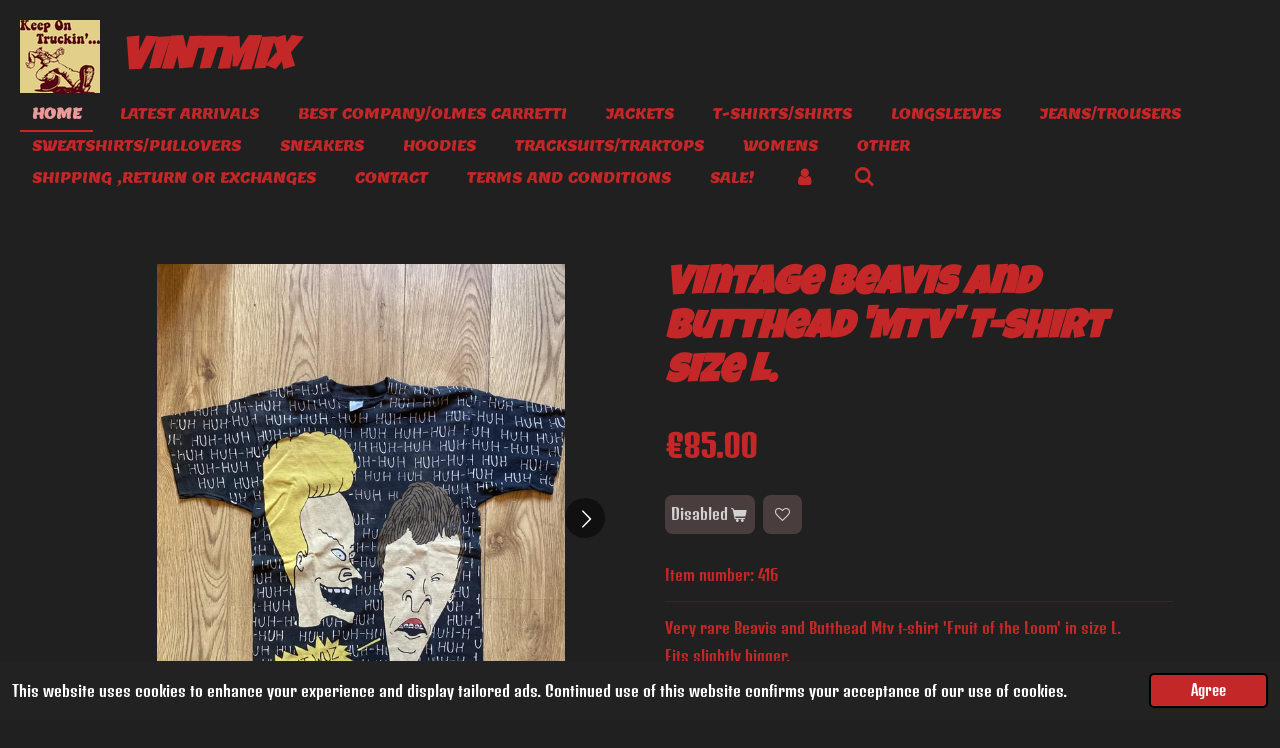

--- FILE ---
content_type: text/html; charset=UTF-8
request_url: https://www.vintmix.com/product/7690449/vintage-beavis-and-butthead-mtv-t-shirt-size-l
body_size: 12898
content:
<!DOCTYPE html>
<html lang="en-GB">
    <head>
        <meta http-equiv="Content-Type" content="text/html; charset=utf-8">
        <meta name="viewport" content="width=device-width, initial-scale=1.0, maximum-scale=5.0">
        <meta http-equiv="X-UA-Compatible" content="IE=edge">
        <link rel="canonical" href="https://www.vintmix.com/product/7690449/vintage-beavis-and-butthead-mtv-t-shirt-size-l">
        <link rel="sitemap" type="application/xml" href="https://www.vintmix.com/sitemap.xml">
        <meta property="og:title" content="Vintage Beavis and Butthead &#039;MTV&#039; T-shirt size L. | VintMix">
        <meta property="og:url" content="https://www.vintmix.com/product/7690449/vintage-beavis-and-butthead-mtv-t-shirt-size-l">
        <base href="https://www.vintmix.com/">
        <meta name="description" property="og:description" content="Very rare Beavis and Butthead Mtv t-shirt &#039;Fruit of the Loom&#039; in size L.
Fits slightly bigger.
Pit to pit width is&amp;nbsp;53cm.
Length from neck till bottom is 77cm.
Good vintage condition.
Has got fading and there&#039;s a little 0,5 cm hole on the back.
See pictures.
Ultra rare shirt by Fruit of the Loom 1993.
Made in USA.
&amp;nbsp;">
                <script nonce="70a6fb607d07f5d7425843e4aa9d27c5">
            
            window.JOUWWEB = window.JOUWWEB || {};
            window.JOUWWEB.application = window.JOUWWEB.application || {};
            window.JOUWWEB.application = {"backends":[{"domain":"jouwweb.nl","freeDomain":"jouwweb.site"},{"domain":"webador.com","freeDomain":"webadorsite.com"},{"domain":"webador.de","freeDomain":"webadorsite.com"},{"domain":"webador.fr","freeDomain":"webadorsite.com"},{"domain":"webador.es","freeDomain":"webadorsite.com"},{"domain":"webador.it","freeDomain":"webadorsite.com"},{"domain":"jouwweb.be","freeDomain":"jouwweb.site"},{"domain":"webador.ie","freeDomain":"webadorsite.com"},{"domain":"webador.co.uk","freeDomain":"webadorsite.com"},{"domain":"webador.at","freeDomain":"webadorsite.com"},{"domain":"webador.be","freeDomain":"webadorsite.com"},{"domain":"webador.ch","freeDomain":"webadorsite.com"},{"domain":"webador.ch","freeDomain":"webadorsite.com"},{"domain":"webador.mx","freeDomain":"webadorsite.com"},{"domain":"webador.com","freeDomain":"webadorsite.com"},{"domain":"webador.dk","freeDomain":"webadorsite.com"},{"domain":"webador.se","freeDomain":"webadorsite.com"},{"domain":"webador.no","freeDomain":"webadorsite.com"},{"domain":"webador.fi","freeDomain":"webadorsite.com"},{"domain":"webador.ca","freeDomain":"webadorsite.com"},{"domain":"webador.ca","freeDomain":"webadorsite.com"},{"domain":"webador.pl","freeDomain":"webadorsite.com"},{"domain":"webador.com.au","freeDomain":"webadorsite.com"},{"domain":"webador.nz","freeDomain":"webadorsite.com"}],"editorLocale":"nl-NL","editorTimezone":"Europe\/Amsterdam","editorLanguage":"nl","analytics4TrackingId":"G-E6PZPGE4QM","analyticsDimensions":[],"backendDomain":"www.jouwweb.nl","backendShortDomain":"jouwweb.nl","backendKey":"jouwweb-nl","freeWebsiteDomain":"jouwweb.site","noSsl":false,"build":{"reference":"29fb5cc"},"linkHostnames":["www.jouwweb.nl","www.webador.com","www.webador.de","www.webador.fr","www.webador.es","www.webador.it","www.jouwweb.be","www.webador.ie","www.webador.co.uk","www.webador.at","www.webador.be","www.webador.ch","fr.webador.ch","www.webador.mx","es.webador.com","www.webador.dk","www.webador.se","www.webador.no","www.webador.fi","www.webador.ca","fr.webador.ca","www.webador.pl","www.webador.com.au","www.webador.nz"],"assetsUrl":"https:\/\/assets.jwwb.nl","loginUrl":"https:\/\/www.jouwweb.nl\/inloggen","publishUrl":"https:\/\/www.jouwweb.nl\/v2\/website\/2317614\/publish-proxy","adminUserOrIp":false,"pricing":{"plans":{"lite":{"amount":"700","currency":"EUR"},"pro":{"amount":"1200","currency":"EUR"},"business":{"amount":"2400","currency":"EUR"}},"yearlyDiscount":{"price":{"amount":"0","currency":"EUR"},"ratio":0,"percent":"0%","discountPrice":{"amount":"0","currency":"EUR"},"termPricePerMonth":{"amount":"0","currency":"EUR"},"termPricePerYear":{"amount":"0","currency":"EUR"}}},"hcUrl":{"add-product-variants":"https:\/\/help.jouwweb.nl\/hc\/nl\/articles\/28594307773201","basic-vs-advanced-shipping":"https:\/\/help.jouwweb.nl\/hc\/nl\/articles\/28594268794257","html-in-head":"https:\/\/help.jouwweb.nl\/hc\/nl\/articles\/28594336422545","link-domain-name":"https:\/\/help.jouwweb.nl\/hc\/nl\/articles\/28594325307409","optimize-for-mobile":"https:\/\/help.jouwweb.nl\/hc\/nl\/articles\/28594312927121","seo":"https:\/\/help.jouwweb.nl\/hc\/nl\/sections\/28507243966737","transfer-domain-name":"https:\/\/help.jouwweb.nl\/hc\/nl\/articles\/28594325232657","website-not-secure":"https:\/\/help.jouwweb.nl\/hc\/nl\/articles\/28594252935825"}};
            window.JOUWWEB.brand = {"type":"jouwweb","name":"JouwWeb","domain":"JouwWeb.nl","supportEmail":"support@jouwweb.nl"};
                    
                window.JOUWWEB = window.JOUWWEB || {};
                window.JOUWWEB.websiteRendering = {"locale":"en-GB","timezone":"Europe\/Amsterdam","routes":{"api\/upload\/product-field":"\/_api\/upload\/product-field","checkout\/cart":"\/cart","payment":"\/complete-order\/:publicOrderId","payment\/forward":"\/complete-order\/:publicOrderId\/forward","public-order":"\/order\/:publicOrderId","checkout\/authorize":"\/cart\/authorize\/:gateway","wishlist":"\/wishlist"}};
                                                    window.JOUWWEB.website = {"id":2317614,"locale":"en-GB","enabled":true,"title":"VintMix","hasTitle":true,"roleOfLoggedInUser":null,"ownerLocale":"nl-NL","plan":"business","freeWebsiteDomain":"jouwweb.site","backendKey":"jouwweb-nl","currency":"EUR","defaultLocale":"en-GB","url":"https:\/\/www.vintmix.com\/","homepageSegmentId":9003800,"category":"webshop","isOffline":false,"isPublished":true,"locales":["en-GB"],"allowed":{"ads":false,"credits":true,"externalLinks":true,"slideshow":true,"customDefaultSlideshow":true,"hostedAlbums":true,"moderators":true,"mailboxQuota":10,"statisticsVisitors":true,"statisticsDetailed":true,"statisticsMonths":-1,"favicon":true,"password":true,"freeDomains":0,"freeMailAccounts":1,"canUseLanguages":false,"fileUpload":true,"legacyFontSize":false,"webshop":true,"products":-1,"imageText":false,"search":true,"audioUpload":true,"videoUpload":5000,"allowDangerousForms":false,"allowHtmlCode":true,"mobileBar":true,"sidebar":true,"poll":true,"allowCustomForms":true,"allowBusinessListing":true,"allowCustomAnalytics":true,"allowAccountingLink":true,"digitalProducts":true,"sitemapElement":true},"mobileBar":{"enabled":false,"theme":"accent","email":{"active":true},"location":{"active":false},"phone":{"active":false},"whatsapp":{"active":false},"social":{"active":true,"network":"facebook"}},"webshop":{"enabled":false,"currency":"EUR","taxEnabled":true,"taxInclusive":true,"vatDisclaimerVisible":false,"orderNotice":null,"orderConfirmation":"<p>BANG! You got it.<br \/>Thank you for your order! You'll receive an update on the status of your order soon.<\/p>\r\n<p>&nbsp;<\/p>\r\n<p>&nbsp;<\/p>\r\n<p>&nbsp;<\/p>\r\n<p>&nbsp;<\/p>","freeShipping":false,"freeShippingAmount":"280.00","shippingDisclaimerVisible":false,"pickupAllowed":true,"couponAllowed":true,"detailsPageAvailable":true,"socialMediaVisible":true,"termsPage":null,"termsPageUrl":null,"extraTerms":null,"pricingVisible":true,"orderButtonVisible":true,"shippingAdvanced":true,"shippingAdvancedBackEnd":true,"soldOutVisible":false,"backInStockNotificationEnabled":false,"canAddProducts":true,"nextOrderNumber":228,"allowedServicePoints":[],"sendcloudConfigured":true,"sendcloudFallbackPublicKey":"a3d50033a59b4a598f1d7ce7e72aafdf","taxExemptionAllowed":true,"invoiceComment":"BANG! You got it.\nThank you very much for your purchase. \nStay Safe!\nD.","emptyCartVisible":true,"minimumOrderPrice":null,"productNumbersEnabled":true,"wishlistEnabled":true,"hideTaxOnCart":false},"isTreatedAsWebshop":true};                            window.JOUWWEB.cart = {"products":[],"coupon":null,"shippingCountryCode":null,"shippingChoice":null,"breakdown":[]};                            window.JOUWWEB.scripts = ["website-rendering\/webshop"];                        window.parent.JOUWWEB.colorPalette = window.JOUWWEB.colorPalette;
        </script>
                <title>Vintage Beavis and Butthead &#039;MTV&#039; T-shirt size L. | VintMix</title>
                                            <link href="https://primary.jwwb.nl/public/s/p/o/temp-zkrzonokdxtxtiirtynd/touch-icon-iphone.png?bust=1643229679" rel="apple-touch-icon" sizes="60x60">                                                <link href="https://primary.jwwb.nl/public/s/p/o/temp-zkrzonokdxtxtiirtynd/touch-icon-ipad.png?bust=1643229679" rel="apple-touch-icon" sizes="76x76">                                                <link href="https://primary.jwwb.nl/public/s/p/o/temp-zkrzonokdxtxtiirtynd/touch-icon-iphone-retina.png?bust=1643229679" rel="apple-touch-icon" sizes="120x120">                                                <link href="https://primary.jwwb.nl/public/s/p/o/temp-zkrzonokdxtxtiirtynd/touch-icon-ipad-retina.png?bust=1643229679" rel="apple-touch-icon" sizes="152x152">                                                <link href="https://primary.jwwb.nl/public/s/p/o/temp-zkrzonokdxtxtiirtynd/favicon.png?bust=1643229679" rel="shortcut icon">                                                <link href="https://primary.jwwb.nl/public/s/p/o/temp-zkrzonokdxtxtiirtynd/favicon.png?bust=1643229679" rel="icon">                                        <meta property="og:image" content="https&#x3A;&#x2F;&#x2F;primary.jwwb.nl&#x2F;public&#x2F;s&#x2F;p&#x2F;o&#x2F;temp-zkrzonokdxtxtiirtynd&#x2F;ykemns&#x2F;b2aadd91-27fe-447f-9f47-40e413d64271_1_201_a.jpg&#x3F;enable-io&#x3D;true&amp;enable&#x3D;upscale&amp;fit&#x3D;bounds&amp;width&#x3D;1200">
                    <meta property="og:image" content="https&#x3A;&#x2F;&#x2F;primary.jwwb.nl&#x2F;public&#x2F;s&#x2F;p&#x2F;o&#x2F;temp-zkrzonokdxtxtiirtynd&#x2F;eukm1a&#x2F;c36fb48e-07b4-44c7-b320-6ba45a02833f_1_201_a.jpg&#x3F;enable-io&#x3D;true&amp;enable&#x3D;upscale&amp;fit&#x3D;bounds&amp;width&#x3D;1200">
                    <meta property="og:image" content="https&#x3A;&#x2F;&#x2F;primary.jwwb.nl&#x2F;public&#x2F;s&#x2F;p&#x2F;o&#x2F;temp-zkrzonokdxtxtiirtynd&#x2F;342hwp&#x2F;8e964fc6-3541-48f3-9139-d0364ea9a94a_1_201_a.jpg&#x3F;enable-io&#x3D;true&amp;enable&#x3D;upscale&amp;fit&#x3D;bounds&amp;width&#x3D;1200">
                    <meta property="og:image" content="https&#x3A;&#x2F;&#x2F;primary.jwwb.nl&#x2F;public&#x2F;s&#x2F;p&#x2F;o&#x2F;temp-zkrzonokdxtxtiirtynd&#x2F;xy9rhh&#x2F;55486fcf-31e4-413c-ba7d-7c8d3f4740df.jpg&#x3F;enable-io&#x3D;true&amp;enable&#x3D;upscale&amp;fit&#x3D;bounds&amp;width&#x3D;1200">
                    <meta property="og:image" content="https&#x3A;&#x2F;&#x2F;primary.jwwb.nl&#x2F;public&#x2F;s&#x2F;p&#x2F;o&#x2F;temp-zkrzonokdxtxtiirtynd&#x2F;bx61o1&#x2F;d1e1347a-3856-4c8a-a3a8-8c1020856ea8.jpg&#x3F;enable-io&#x3D;true&amp;enable&#x3D;upscale&amp;fit&#x3D;bounds&amp;width&#x3D;1200">
                    <meta property="og:image" content="https&#x3A;&#x2F;&#x2F;primary.jwwb.nl&#x2F;public&#x2F;s&#x2F;p&#x2F;o&#x2F;temp-zkrzonokdxtxtiirtynd&#x2F;we5lbh&#x2F;07bea701-97e8-4763-aa6e-648c130178a7.jpg&#x3F;enable-io&#x3D;true&amp;enable&#x3D;upscale&amp;fit&#x3D;bounds&amp;width&#x3D;1200">
                    <meta property="og:image" content="https&#x3A;&#x2F;&#x2F;primary.jwwb.nl&#x2F;public&#x2F;s&#x2F;p&#x2F;o&#x2F;temp-zkrzonokdxtxtiirtynd&#x2F;cxtoo0&#x2F;7b10aafc-8762-4986-8a5d-1c36e3cfeee4.jpg&#x3F;enable-io&#x3D;true&amp;enable&#x3D;upscale&amp;fit&#x3D;bounds&amp;width&#x3D;1200">
                    <meta property="og:image" content="https&#x3A;&#x2F;&#x2F;primary.jwwb.nl&#x2F;public&#x2F;s&#x2F;p&#x2F;o&#x2F;temp-zkrzonokdxtxtiirtynd&#x2F;m0aajl&#x2F;df826a51-2328-4c81-9736-a98c5d57d465_1_201_a.jpg&#x3F;enable-io&#x3D;true&amp;enable&#x3D;upscale&amp;fit&#x3D;bounds&amp;width&#x3D;1200">
                    <meta property="og:image" content="https&#x3A;&#x2F;&#x2F;primary.jwwb.nl&#x2F;public&#x2F;s&#x2F;p&#x2F;o&#x2F;temp-zkrzonokdxtxtiirtynd&#x2F;iahnm6&#x2F;073dfa26-555f-458c-b0dd-07c2f33eb48f.jpg&#x3F;enable-io&#x3D;true&amp;enable&#x3D;upscale&amp;fit&#x3D;bounds&amp;width&#x3D;1200">
                    <meta property="og:image" content="https&#x3A;&#x2F;&#x2F;primary.jwwb.nl&#x2F;public&#x2F;s&#x2F;p&#x2F;o&#x2F;temp-zkrzonokdxtxtiirtynd&#x2F;l9w5mt&#x2F;e086ac8a-492c-4f77-9e88-aaefda6de683.jpg&#x3F;enable-io&#x3D;true&amp;enable&#x3D;upscale&amp;fit&#x3D;bounds&amp;width&#x3D;1200">
                    <meta property="og:image" content="https&#x3A;&#x2F;&#x2F;primary.jwwb.nl&#x2F;public&#x2F;s&#x2F;p&#x2F;o&#x2F;temp-zkrzonokdxtxtiirtynd&#x2F;n4isxw&#x2F;b2beaa16-2d73-4a3a-885e-347a711f89ff.jpg&#x3F;enable-io&#x3D;true&amp;enable&#x3D;upscale&amp;fit&#x3D;bounds&amp;width&#x3D;1200">
                                    <meta name="twitter:card" content="summary_large_image">
                        <meta property="twitter:image" content="https&#x3A;&#x2F;&#x2F;primary.jwwb.nl&#x2F;public&#x2F;s&#x2F;p&#x2F;o&#x2F;temp-zkrzonokdxtxtiirtynd&#x2F;ykemns&#x2F;b2aadd91-27fe-447f-9f47-40e413d64271_1_201_a.jpg&#x3F;enable-io&#x3D;true&amp;enable&#x3D;upscale&amp;fit&#x3D;bounds&amp;width&#x3D;1200">
                                                    <script async src="https://pagead2.googlesyndication.com/pagead/js/adsbygoogle.js?client=ca-pub-2887529948465653" crossorigin="anonymous"></script>

<!-- TrustBox script -->
<script type="text/javascript" src="//widget.trustpilot.com/bootstrap/v5/tp.widget.bootstrap.min.js" async></script>
<!-- End TrustBox script -->

<!-- TrustBox widget - Micro Review Count -->

  

<!-- End TrustBox widget -->                            <script src="https://www.googletagmanager.com/gtag/js?id=G-G0EM0V571P" nonce="70a6fb607d07f5d7425843e4aa9d27c5" data-turbo-track="reload" async></script>
<script src="https://plausible.io/js/script.manual.js" nonce="70a6fb607d07f5d7425843e4aa9d27c5" data-turbo-track="reload" defer data-domain="shard14.jouwweb.nl"></script>
<link rel="stylesheet" type="text/css" href="https://gfonts.jwwb.nl/css?display=fallback&amp;family=Denk+One%3A400%2C700%2C400italic%2C700italic%7CLuckiest+Guy%3A400%2C700%2C400italic%2C700italic%7CLemon%3A400%2C700%2C400italic%2C700italic" nonce="70a6fb607d07f5d7425843e4aa9d27c5" data-turbo-track="dynamic">
<script src="https://assets.jwwb.nl/assets/build/website-rendering/en-GB.js?bust=fe80546e0ac60ffdf7e0" nonce="70a6fb607d07f5d7425843e4aa9d27c5" data-turbo-track="reload" defer></script>
<script src="https://assets.jwwb.nl/assets/website-rendering/runtime.4835e39f538d0d17d46f.js?bust=e90f0e79d8291a81b415" nonce="70a6fb607d07f5d7425843e4aa9d27c5" data-turbo-track="reload" defer></script>
<script src="https://assets.jwwb.nl/assets/website-rendering/812.881ee67943804724d5af.js?bust=78ab7ad7d6392c42d317" nonce="70a6fb607d07f5d7425843e4aa9d27c5" data-turbo-track="reload" defer></script>
<script src="https://assets.jwwb.nl/assets/website-rendering/main.a9a7b35cd7f79178d360.js?bust=90b25e3a7431c9c7ef1c" nonce="70a6fb607d07f5d7425843e4aa9d27c5" data-turbo-track="reload" defer></script>
<link rel="preload" href="https://assets.jwwb.nl/assets/website-rendering/styles.c7a2b441bf8d633a2752.css?bust=45105d711e9f45e864c3" as="style">
<link rel="preload" href="https://assets.jwwb.nl/assets/website-rendering/fonts/icons-website-rendering/font/website-rendering.woff2?bust=bd2797014f9452dadc8e" as="font" crossorigin>
<link rel="preconnect" href="https://gfonts.jwwb.nl">
<link rel="stylesheet" type="text/css" href="https://assets.jwwb.nl/assets/website-rendering/styles.c7a2b441bf8d633a2752.css?bust=45105d711e9f45e864c3" nonce="70a6fb607d07f5d7425843e4aa9d27c5" data-turbo-track="dynamic">
<link rel="preconnect" href="https://assets.jwwb.nl">
<link rel="preconnect" href="https://www.google-analytics.com">
<link rel="stylesheet" type="text/css" href="https://primary.jwwb.nl/public/s/p/o/temp-zkrzonokdxtxtiirtynd/style.css?bust=1768823945" nonce="70a6fb607d07f5d7425843e4aa9d27c5" data-turbo-track="dynamic">    </head>
    <body
        id="top"
        class="jw-is-no-slideshow jw-header-is-image-text jw-is-segment-product jw-is-frontend jw-is-no-sidebar jw-is-no-messagebar jw-is-no-touch-device jw-is-no-mobile"
                                    data-jouwweb-page="7690449"
                                                data-jouwweb-segment-id="7690449"
                                                data-jouwweb-segment-type="product"
                                                data-template-threshold="960"
                                                data-template-name="business-banner&#x7C;business-shop"
                            itemscope
        itemtype="https://schema.org/Product"
    >
                                    <meta itemprop="url" content="https://www.vintmix.com/product/7690449/vintage-beavis-and-butthead-mtv-t-shirt-size-l">
        <a href="#main-content" class="jw-skip-link">
            Skip to main content        </a>
        <div class="jw-background"></div>
        <div class="jw-body">
            <div class="jw-mobile-menu jw-mobile-is-text js-mobile-menu">
            <button
            type="button"
            class="jw-mobile-menu__button jw-mobile-search-button"
            aria-label="Search within website"
        >
            <span class="jw-icon-search"></span>
        </button>
        <div class="jw-mobile-header jw-mobile-header--image-text">
        <a            class="jw-mobile-header-content"
                            href="/"
                        >
                            <img class="jw-mobile-logo jw-mobile-logo--square" src="https://primary.jwwb.nl/public/s/p/o/temp-zkrzonokdxtxtiirtynd/gv40dg/image-7.png?enable-io=true&amp;enable=upscale&amp;height=70" srcset="https://primary.jwwb.nl/public/s/p/o/temp-zkrzonokdxtxtiirtynd/gv40dg/image-7.png?enable-io=true&amp;enable=upscale&amp;height=70 1x, https://primary.jwwb.nl/public/s/p/o/temp-zkrzonokdxtxtiirtynd/gv40dg/image-7.png?enable-io=true&amp;enable=upscale&amp;height=140&amp;quality=70 2x" alt="VintMix" title="VintMix">                                        <div class="jw-mobile-text">
                    <span style="color: #c42727; font-size: 150%;">VintMix</span>                </div>
                    </a>
    </div>

    
            <button
            type="button"
            class="jw-mobile-menu__button jw-mobile-toggle"
            aria-label="Toggle menu"
        >
            <span class="jw-icon-burger"></span>
        </button>
    </div>
    <div class="jw-mobile-menu-search jw-mobile-menu-search--hidden">
        <form
            action="/search"
            method="get"
            class="jw-mobile-menu-search__box"
        >
            <input
                type="text"
                name="q"
                value=""
                placeholder="Search..."
                class="jw-mobile-menu-search__input"
                aria-label="Search"
            >
            <button type="submit" class="jw-btn jw-btn--style-flat jw-mobile-menu-search__button" aria-label="Search">
                <span class="website-rendering-icon-search" aria-hidden="true"></span>
            </button>
            <button type="button" class="jw-btn jw-btn--style-flat jw-mobile-menu-search__button js-cancel-search" aria-label="Cancel search">
                <span class="website-rendering-icon-cancel" aria-hidden="true"></span>
            </button>
        </form>
    </div>
            <script nonce="70a6fb607d07f5d7425843e4aa9d27c5">
    JOUWWEB.templateConfig = {
        header: {
            mobileSelector: '.jw-mobile-menu',
            updatePusher: function (headerHeight, state) {
                $('.jw-menu-clone').css('top', headerHeight);
            },
        },
    };
</script>
<header class="header-wrap js-topbar-content-container">
    <div class="header">
        <div class="jw-header-logo">
            <div
    id="jw-header-image-container"
    class="jw-header jw-header-image jw-header-image-toggle"
    style="flex-basis: 80px; max-width: 80px; flex-shrink: 1;"
>
            <a href="/">
        <img id="jw-header-image" data-image-id="55042568" srcset="https://primary.jwwb.nl/public/s/p/o/temp-zkrzonokdxtxtiirtynd/gv40dg/image-7.png?enable-io=true&amp;width=80 80w, https://primary.jwwb.nl/public/s/p/o/temp-zkrzonokdxtxtiirtynd/gv40dg/image-7.png?enable-io=true&amp;width=160 160w" class="jw-header-image" title="VintMix" style="max-height: 80px;" sizes="80px" width="80" height="73" intrinsicsize="80.00 x 73.00" alt="VintMix">                </a>
    </div>
        <div
    class="jw-header jw-header-title-container jw-header-text jw-header-text-toggle"
    data-stylable="true"
>
    <a        id="jw-header-title"
        class="jw-header-title"
                    href="/"
            >
        <span style="color: #c42727; font-size: 150%;">VintMix</span>    </a>
</div>
</div>
    </div>
    <nav class="menu jw-menu-copy">
        <ul
    id="jw-menu"
    class="jw-menu jw-menu-horizontal"
            >
            <li
    class="jw-menu-item jw-menu-is-active"
>
        <a        class="jw-menu-link js-active-menu-item"
        href="/"                                            data-page-link-id="9003800"
                            >
                <span class="">
            Home        </span>
            </a>
                </li>
            <li
    class="jw-menu-item"
>
        <a        class="jw-menu-link"
        href="/latest-arrivals"                                            data-page-link-id="9009424"
                            >
                <span class="">
            Latest Arrivals        </span>
            </a>
                </li>
            <li
    class="jw-menu-item"
>
        <a        class="jw-menu-link"
        href="/best-company-olmes-carretti"                                            data-page-link-id="9006087"
                            >
                <span class="">
            Best Company/Olmes Carretti        </span>
            </a>
                </li>
            <li
    class="jw-menu-item"
>
        <a        class="jw-menu-link"
        href="/jackets"                                            data-page-link-id="9006411"
                            >
                <span class="">
            Jackets        </span>
            </a>
                </li>
            <li
    class="jw-menu-item"
>
        <a        class="jw-menu-link"
        href="/t-shirts-shirts"                                            data-page-link-id="9006388"
                            >
                <span class="">
            T-Shirts/Shirts        </span>
            </a>
                </li>
            <li
    class="jw-menu-item"
>
        <a        class="jw-menu-link"
        href="/longsleeves"                                            data-page-link-id="9022073"
                            >
                <span class="">
            Longsleeves        </span>
            </a>
                </li>
            <li
    class="jw-menu-item"
>
        <a        class="jw-menu-link"
        href="/jeans-trousers"                                            data-page-link-id="9006391"
                            >
                <span class="">
            Jeans/Trousers        </span>
            </a>
                </li>
            <li
    class="jw-menu-item"
>
        <a        class="jw-menu-link"
        href="/sweatshirts-pullovers"                                            data-page-link-id="9006393"
                            >
                <span class="">
            Sweatshirts/Pullovers        </span>
            </a>
                </li>
            <li
    class="jw-menu-item"
>
        <a        class="jw-menu-link"
        href="/sneakers"                                            data-page-link-id="9006394"
                            >
                <span class="">
            Sneakers        </span>
            </a>
                </li>
            <li
    class="jw-menu-item"
>
        <a        class="jw-menu-link"
        href="/hoodies"                                            data-page-link-id="9006396"
                            >
                <span class="">
            Hoodies        </span>
            </a>
                </li>
            <li
    class="jw-menu-item"
>
        <a        class="jw-menu-link"
        href="/tracksuits-traktops"                                            data-page-link-id="9008645"
                            >
                <span class="">
            Tracksuits/Traktops        </span>
            </a>
                </li>
            <li
    class="jw-menu-item"
>
        <a        class="jw-menu-link"
        href="/womens"                                            data-page-link-id="9028131"
                            >
                <span class="">
            Womens        </span>
            </a>
                </li>
            <li
    class="jw-menu-item"
>
        <a        class="jw-menu-link"
        href="/other"                                            data-page-link-id="9006745"
                            >
                <span class="">
            Other        </span>
            </a>
                </li>
            <li
    class="jw-menu-item"
>
        <a        class="jw-menu-link"
        href="/shipping-return-or-exchanges"                                            data-page-link-id="9013627"
                            >
                <span class="">
            Shipping ,Return or Exchanges        </span>
            </a>
                </li>
            <li
    class="jw-menu-item"
>
        <a        class="jw-menu-link"
        href="/contact"                                            data-page-link-id="9052272"
                            >
                <span class="">
            Contact        </span>
            </a>
                </li>
            <li
    class="jw-menu-item"
>
        <a        class="jw-menu-link"
        href="/terms-and-conditions"                                            data-page-link-id="9090852"
                            >
                <span class="">
            Terms and Conditions        </span>
            </a>
                </li>
            <li
    class="jw-menu-item"
>
        <a        class="jw-menu-link"
        href="/sale"                                            data-page-link-id="13763840"
                            >
                <span class="">
            Sale!        </span>
            </a>
                </li>
            <li
    class="jw-menu-item"
>
        <a        class="jw-menu-link jw-menu-link--icon"
        href="/account"                                                            title="Account"
            >
                                <span class="website-rendering-icon-user"></span>
                            <span class="hidden-desktop-horizontal-menu">
            Account        </span>
            </a>
                </li>
            <li
    class="jw-menu-item jw-menu-search-item"
>
        <button        class="jw-menu-link jw-menu-link--icon jw-text-button"
                                                                    title="Search"
            >
                                <span class="website-rendering-icon-search"></span>
                            <span class="hidden-desktop-horizontal-menu">
            Search        </span>
            </button>
                
            <div class="jw-popover-container jw-popover-container--inline is-hidden">
                <div class="jw-popover-backdrop"></div>
                <div class="jw-popover">
                    <div class="jw-popover__arrow"></div>
                    <div class="jw-popover__content jw-section-white">
                        <form  class="jw-search" action="/search" method="get">
                            
                            <input class="jw-search__input" type="text" name="q" value="" placeholder="Search..." aria-label="Search" >
                            <button class="jw-search__submit" type="submit" aria-label="Search">
                                <span class="website-rendering-icon-search" aria-hidden="true"></span>
                            </button>
                        </form>
                    </div>
                </div>
            </div>
                        </li>
    
    </ul>

    <script nonce="70a6fb607d07f5d7425843e4aa9d27c5" id="jw-mobile-menu-template" type="text/template">
        <ul id="jw-menu" class="jw-menu jw-menu-horizontal">
                            <li
    class="jw-menu-item jw-menu-is-active"
>
        <a        class="jw-menu-link js-active-menu-item"
        href="/"                                            data-page-link-id="9003800"
                            >
                <span class="">
            Home        </span>
            </a>
                </li>
                            <li
    class="jw-menu-item"
>
        <a        class="jw-menu-link"
        href="/latest-arrivals"                                            data-page-link-id="9009424"
                            >
                <span class="">
            Latest Arrivals        </span>
            </a>
                </li>
                            <li
    class="jw-menu-item"
>
        <a        class="jw-menu-link"
        href="/best-company-olmes-carretti"                                            data-page-link-id="9006087"
                            >
                <span class="">
            Best Company/Olmes Carretti        </span>
            </a>
                </li>
                            <li
    class="jw-menu-item"
>
        <a        class="jw-menu-link"
        href="/jackets"                                            data-page-link-id="9006411"
                            >
                <span class="">
            Jackets        </span>
            </a>
                </li>
                            <li
    class="jw-menu-item"
>
        <a        class="jw-menu-link"
        href="/t-shirts-shirts"                                            data-page-link-id="9006388"
                            >
                <span class="">
            T-Shirts/Shirts        </span>
            </a>
                </li>
                            <li
    class="jw-menu-item"
>
        <a        class="jw-menu-link"
        href="/longsleeves"                                            data-page-link-id="9022073"
                            >
                <span class="">
            Longsleeves        </span>
            </a>
                </li>
                            <li
    class="jw-menu-item"
>
        <a        class="jw-menu-link"
        href="/jeans-trousers"                                            data-page-link-id="9006391"
                            >
                <span class="">
            Jeans/Trousers        </span>
            </a>
                </li>
                            <li
    class="jw-menu-item"
>
        <a        class="jw-menu-link"
        href="/sweatshirts-pullovers"                                            data-page-link-id="9006393"
                            >
                <span class="">
            Sweatshirts/Pullovers        </span>
            </a>
                </li>
                            <li
    class="jw-menu-item"
>
        <a        class="jw-menu-link"
        href="/sneakers"                                            data-page-link-id="9006394"
                            >
                <span class="">
            Sneakers        </span>
            </a>
                </li>
                            <li
    class="jw-menu-item"
>
        <a        class="jw-menu-link"
        href="/hoodies"                                            data-page-link-id="9006396"
                            >
                <span class="">
            Hoodies        </span>
            </a>
                </li>
                            <li
    class="jw-menu-item"
>
        <a        class="jw-menu-link"
        href="/tracksuits-traktops"                                            data-page-link-id="9008645"
                            >
                <span class="">
            Tracksuits/Traktops        </span>
            </a>
                </li>
                            <li
    class="jw-menu-item"
>
        <a        class="jw-menu-link"
        href="/womens"                                            data-page-link-id="9028131"
                            >
                <span class="">
            Womens        </span>
            </a>
                </li>
                            <li
    class="jw-menu-item"
>
        <a        class="jw-menu-link"
        href="/other"                                            data-page-link-id="9006745"
                            >
                <span class="">
            Other        </span>
            </a>
                </li>
                            <li
    class="jw-menu-item"
>
        <a        class="jw-menu-link"
        href="/shipping-return-or-exchanges"                                            data-page-link-id="9013627"
                            >
                <span class="">
            Shipping ,Return or Exchanges        </span>
            </a>
                </li>
                            <li
    class="jw-menu-item"
>
        <a        class="jw-menu-link"
        href="/contact"                                            data-page-link-id="9052272"
                            >
                <span class="">
            Contact        </span>
            </a>
                </li>
                            <li
    class="jw-menu-item"
>
        <a        class="jw-menu-link"
        href="/terms-and-conditions"                                            data-page-link-id="9090852"
                            >
                <span class="">
            Terms and Conditions        </span>
            </a>
                </li>
                            <li
    class="jw-menu-item"
>
        <a        class="jw-menu-link"
        href="/sale"                                            data-page-link-id="13763840"
                            >
                <span class="">
            Sale!        </span>
            </a>
                </li>
                            <li
    class="jw-menu-item"
>
        <a        class="jw-menu-link jw-menu-link--icon"
        href="/account"                                                            title="Account"
            >
                                <span class="website-rendering-icon-user"></span>
                            <span class="hidden-desktop-horizontal-menu">
            Account        </span>
            </a>
                </li>
            
                    </ul>
    </script>
    </nav>
</header>
<div class="main-content">
    
<main id="main-content" class="block-content">
    <div data-section-name="content" class="jw-section jw-section-content jw-responsive">
        <div class="jw-strip jw-strip--default jw-strip--style-color jw-strip--primary jw-strip--color-default jw-strip--padding-start"><div class="jw-strip__content-container"><div class="jw-strip__content jw-responsive">    
                        <div
        class="product-page js-product-container"
        data-webshop-product="&#x7B;&quot;id&quot;&#x3A;7690449,&quot;title&quot;&#x3A;&quot;Vintage&#x20;Beavis&#x20;and&#x20;Butthead&#x20;&#x27;MTV&#x27;&#x20;T-shirt&#x20;size&#x20;L.&quot;,&quot;url&quot;&#x3A;&quot;&#x5C;&#x2F;product&#x5C;&#x2F;7690449&#x5C;&#x2F;vintage-beavis-and-butthead-mtv-t-shirt-size-l&quot;,&quot;variants&quot;&#x3A;&#x5B;&#x7B;&quot;id&quot;&#x3A;25871757,&quot;stock&quot;&#x3A;1,&quot;limited&quot;&#x3A;true,&quot;propertyValueIds&quot;&#x3A;&#x5B;&#x5D;,&quot;productNumber&quot;&#x3A;&quot;416&quot;&#x7D;&#x5D;,&quot;image&quot;&#x3A;&#x7B;&quot;id&quot;&#x3A;62854347,&quot;url&quot;&#x3A;&quot;https&#x3A;&#x5C;&#x2F;&#x5C;&#x2F;primary.jwwb.nl&#x5C;&#x2F;public&#x5C;&#x2F;s&#x5C;&#x2F;p&#x5C;&#x2F;o&#x5C;&#x2F;temp-zkrzonokdxtxtiirtynd&#x5C;&#x2F;b2aadd91-27fe-447f-9f47-40e413d64271_1_201_a.jpg&quot;,&quot;width&quot;&#x3A;800,&quot;height&quot;&#x3A;997&#x7D;&#x7D;"
        data-is-detail-view="1"
    >
                <div class="product-page__top">
            <h1 class="product-page__heading" itemprop="name">
                Vintage Beavis and Butthead &#039;MTV&#039; T-shirt size L.            </h1>
                                        <meta itemprop="productID" content="416">
                    </div>
                                <div class="product-page__image-container">
                <div
                    class="image-gallery"
                    role="group"
                    aria-roledescription="carousel"
                    aria-label="Product images"
                >
                    <div class="image-gallery__main">
                        <div
                            class="image-gallery__slides"
                            aria-live="polite"
                            aria-atomic="false"
                        >
                                                                                            <div
                                    class="image-gallery__slide-container"
                                    role="group"
                                    aria-roledescription="slide"
                                    aria-hidden="false"
                                    aria-label="1 of 11"
                                >
                                    <a
                                        class="image-gallery__slide-item"
                                        href="https://primary.jwwb.nl/public/s/p/o/temp-zkrzonokdxtxtiirtynd/ykemns/b2aadd91-27fe-447f-9f47-40e413d64271_1_201_a.jpg"
                                        data-width="1919"
                                        data-height="2393"
                                        data-image-id="62854347"
                                        tabindex="0"
                                    >
                                        <div class="image-gallery__slide-image">
                                            <img
                                                                                                    itemprop="image"
                                                    alt="Vintage&#x20;Beavis&#x20;and&#x20;Butthead&#x20;&#x27;MTV&#x27;&#x20;T-shirt&#x20;size&#x20;L."
                                                                                                src="https://primary.jwwb.nl/public/s/p/o/temp-zkrzonokdxtxtiirtynd/b2aadd91-27fe-447f-9f47-40e413d64271_1_201_a.jpg?enable-io=true&enable=upscale&width=600"
                                                srcset="https://primary.jwwb.nl/public/s/p/o/temp-zkrzonokdxtxtiirtynd/ykemns/b2aadd91-27fe-447f-9f47-40e413d64271_1_201_a.jpg?enable-io=true&width=600 600w"
                                                sizes="(min-width: 960px) 50vw, 100vw"
                                                width="1919"
                                                height="2393"
                                            >
                                        </div>
                                    </a>
                                </div>
                                                                                            <div
                                    class="image-gallery__slide-container"
                                    role="group"
                                    aria-roledescription="slide"
                                    aria-hidden="true"
                                    aria-label="2 of 11"
                                >
                                    <a
                                        class="image-gallery__slide-item"
                                        href="https://primary.jwwb.nl/public/s/p/o/temp-zkrzonokdxtxtiirtynd/eukm1a/c36fb48e-07b4-44c7-b320-6ba45a02833f_1_201_a.jpg"
                                        data-width="1919"
                                        data-height="2433"
                                        data-image-id="62854348"
                                        tabindex="-1"
                                    >
                                        <div class="image-gallery__slide-image">
                                            <img
                                                                                                    alt=""
                                                                                                src="https://primary.jwwb.nl/public/s/p/o/temp-zkrzonokdxtxtiirtynd/c36fb48e-07b4-44c7-b320-6ba45a02833f_1_201_a.jpg?enable-io=true&enable=upscale&width=600"
                                                srcset="https://primary.jwwb.nl/public/s/p/o/temp-zkrzonokdxtxtiirtynd/eukm1a/c36fb48e-07b4-44c7-b320-6ba45a02833f_1_201_a.jpg?enable-io=true&width=600 600w"
                                                sizes="(min-width: 960px) 50vw, 100vw"
                                                width="1919"
                                                height="2433"
                                            >
                                        </div>
                                    </a>
                                </div>
                                                                                            <div
                                    class="image-gallery__slide-container"
                                    role="group"
                                    aria-roledescription="slide"
                                    aria-hidden="true"
                                    aria-label="3 of 11"
                                >
                                    <a
                                        class="image-gallery__slide-item"
                                        href="https://primary.jwwb.nl/public/s/p/o/temp-zkrzonokdxtxtiirtynd/342hwp/8e964fc6-3541-48f3-9139-d0364ea9a94a_1_201_a.jpg"
                                        data-width="1920"
                                        data-height="1440"
                                        data-image-id="62854363"
                                        tabindex="-1"
                                    >
                                        <div class="image-gallery__slide-image">
                                            <img
                                                                                                    alt=""
                                                                                                src="https://primary.jwwb.nl/public/s/p/o/temp-zkrzonokdxtxtiirtynd/8e964fc6-3541-48f3-9139-d0364ea9a94a_1_201_a.jpg?enable-io=true&enable=upscale&width=600"
                                                srcset="https://primary.jwwb.nl/public/s/p/o/temp-zkrzonokdxtxtiirtynd/342hwp/8e964fc6-3541-48f3-9139-d0364ea9a94a_1_201_a.jpg?enable-io=true&width=600 600w"
                                                sizes="(min-width: 960px) 50vw, 100vw"
                                                width="1920"
                                                height="1440"
                                            >
                                        </div>
                                    </a>
                                </div>
                                                                                            <div
                                    class="image-gallery__slide-container"
                                    role="group"
                                    aria-roledescription="slide"
                                    aria-hidden="true"
                                    aria-label="4 of 11"
                                >
                                    <a
                                        class="image-gallery__slide-item"
                                        href="https://primary.jwwb.nl/public/s/p/o/temp-zkrzonokdxtxtiirtynd/xy9rhh/55486fcf-31e4-413c-ba7d-7c8d3f4740df.jpg"
                                        data-width="1920"
                                        data-height="2560"
                                        data-image-id="62854364"
                                        tabindex="-1"
                                    >
                                        <div class="image-gallery__slide-image">
                                            <img
                                                                                                    alt=""
                                                                                                src="https://primary.jwwb.nl/public/s/p/o/temp-zkrzonokdxtxtiirtynd/55486fcf-31e4-413c-ba7d-7c8d3f4740df.jpg?enable-io=true&enable=upscale&width=600"
                                                srcset="https://primary.jwwb.nl/public/s/p/o/temp-zkrzonokdxtxtiirtynd/xy9rhh/55486fcf-31e4-413c-ba7d-7c8d3f4740df.jpg?enable-io=true&width=600 600w"
                                                sizes="(min-width: 960px) 50vw, 100vw"
                                                width="1920"
                                                height="2560"
                                            >
                                        </div>
                                    </a>
                                </div>
                                                                                            <div
                                    class="image-gallery__slide-container"
                                    role="group"
                                    aria-roledescription="slide"
                                    aria-hidden="true"
                                    aria-label="5 of 11"
                                >
                                    <a
                                        class="image-gallery__slide-item"
                                        href="https://primary.jwwb.nl/public/s/p/o/temp-zkrzonokdxtxtiirtynd/bx61o1/d1e1347a-3856-4c8a-a3a8-8c1020856ea8.jpg"
                                        data-width="1920"
                                        data-height="2560"
                                        data-image-id="62854366"
                                        tabindex="-1"
                                    >
                                        <div class="image-gallery__slide-image">
                                            <img
                                                                                                    alt=""
                                                                                                src="https://primary.jwwb.nl/public/s/p/o/temp-zkrzonokdxtxtiirtynd/d1e1347a-3856-4c8a-a3a8-8c1020856ea8.jpg?enable-io=true&enable=upscale&width=600"
                                                srcset="https://primary.jwwb.nl/public/s/p/o/temp-zkrzonokdxtxtiirtynd/bx61o1/d1e1347a-3856-4c8a-a3a8-8c1020856ea8.jpg?enable-io=true&width=600 600w"
                                                sizes="(min-width: 960px) 50vw, 100vw"
                                                width="1920"
                                                height="2560"
                                            >
                                        </div>
                                    </a>
                                </div>
                                                                                            <div
                                    class="image-gallery__slide-container"
                                    role="group"
                                    aria-roledescription="slide"
                                    aria-hidden="true"
                                    aria-label="6 of 11"
                                >
                                    <a
                                        class="image-gallery__slide-item"
                                        href="https://primary.jwwb.nl/public/s/p/o/temp-zkrzonokdxtxtiirtynd/we5lbh/07bea701-97e8-4763-aa6e-648c130178a7.jpg"
                                        data-width="1920"
                                        data-height="2560"
                                        data-image-id="62854372"
                                        tabindex="-1"
                                    >
                                        <div class="image-gallery__slide-image">
                                            <img
                                                                                                    alt=""
                                                                                                src="https://primary.jwwb.nl/public/s/p/o/temp-zkrzonokdxtxtiirtynd/07bea701-97e8-4763-aa6e-648c130178a7.jpg?enable-io=true&enable=upscale&width=600"
                                                srcset="https://primary.jwwb.nl/public/s/p/o/temp-zkrzonokdxtxtiirtynd/we5lbh/07bea701-97e8-4763-aa6e-648c130178a7.jpg?enable-io=true&width=600 600w"
                                                sizes="(min-width: 960px) 50vw, 100vw"
                                                width="1920"
                                                height="2560"
                                            >
                                        </div>
                                    </a>
                                </div>
                                                                                            <div
                                    class="image-gallery__slide-container"
                                    role="group"
                                    aria-roledescription="slide"
                                    aria-hidden="true"
                                    aria-label="7 of 11"
                                >
                                    <a
                                        class="image-gallery__slide-item"
                                        href="https://primary.jwwb.nl/public/s/p/o/temp-zkrzonokdxtxtiirtynd/cxtoo0/7b10aafc-8762-4986-8a5d-1c36e3cfeee4.jpg"
                                        data-width="1920"
                                        data-height="2560"
                                        data-image-id="62854373"
                                        tabindex="-1"
                                    >
                                        <div class="image-gallery__slide-image">
                                            <img
                                                                                                    alt=""
                                                                                                src="https://primary.jwwb.nl/public/s/p/o/temp-zkrzonokdxtxtiirtynd/7b10aafc-8762-4986-8a5d-1c36e3cfeee4.jpg?enable-io=true&enable=upscale&width=600"
                                                srcset="https://primary.jwwb.nl/public/s/p/o/temp-zkrzonokdxtxtiirtynd/cxtoo0/7b10aafc-8762-4986-8a5d-1c36e3cfeee4.jpg?enable-io=true&width=600 600w"
                                                sizes="(min-width: 960px) 50vw, 100vw"
                                                width="1920"
                                                height="2560"
                                            >
                                        </div>
                                    </a>
                                </div>
                                                                                            <div
                                    class="image-gallery__slide-container"
                                    role="group"
                                    aria-roledescription="slide"
                                    aria-hidden="true"
                                    aria-label="8 of 11"
                                >
                                    <a
                                        class="image-gallery__slide-item"
                                        href="https://primary.jwwb.nl/public/s/p/o/temp-zkrzonokdxtxtiirtynd/m0aajl/df826a51-2328-4c81-9736-a98c5d57d465_1_201_a.jpg"
                                        data-width="1920"
                                        data-height="1440"
                                        data-image-id="62854412"
                                        tabindex="-1"
                                    >
                                        <div class="image-gallery__slide-image">
                                            <img
                                                                                                    alt=""
                                                                                                src="https://primary.jwwb.nl/public/s/p/o/temp-zkrzonokdxtxtiirtynd/df826a51-2328-4c81-9736-a98c5d57d465_1_201_a.jpg?enable-io=true&enable=upscale&width=600"
                                                srcset="https://primary.jwwb.nl/public/s/p/o/temp-zkrzonokdxtxtiirtynd/m0aajl/df826a51-2328-4c81-9736-a98c5d57d465_1_201_a.jpg?enable-io=true&width=600 600w"
                                                sizes="(min-width: 960px) 50vw, 100vw"
                                                width="1920"
                                                height="1440"
                                            >
                                        </div>
                                    </a>
                                </div>
                                                                                            <div
                                    class="image-gallery__slide-container"
                                    role="group"
                                    aria-roledescription="slide"
                                    aria-hidden="true"
                                    aria-label="9 of 11"
                                >
                                    <a
                                        class="image-gallery__slide-item"
                                        href="https://primary.jwwb.nl/public/s/p/o/temp-zkrzonokdxtxtiirtynd/iahnm6/073dfa26-555f-458c-b0dd-07c2f33eb48f.jpg"
                                        data-width="1920"
                                        data-height="2560"
                                        data-image-id="62854413"
                                        tabindex="-1"
                                    >
                                        <div class="image-gallery__slide-image">
                                            <img
                                                                                                    alt=""
                                                                                                src="https://primary.jwwb.nl/public/s/p/o/temp-zkrzonokdxtxtiirtynd/073dfa26-555f-458c-b0dd-07c2f33eb48f.jpg?enable-io=true&enable=upscale&width=600"
                                                srcset="https://primary.jwwb.nl/public/s/p/o/temp-zkrzonokdxtxtiirtynd/iahnm6/073dfa26-555f-458c-b0dd-07c2f33eb48f.jpg?enable-io=true&width=600 600w"
                                                sizes="(min-width: 960px) 50vw, 100vw"
                                                width="1920"
                                                height="2560"
                                            >
                                        </div>
                                    </a>
                                </div>
                                                                                            <div
                                    class="image-gallery__slide-container"
                                    role="group"
                                    aria-roledescription="slide"
                                    aria-hidden="true"
                                    aria-label="10 of 11"
                                >
                                    <a
                                        class="image-gallery__slide-item"
                                        href="https://primary.jwwb.nl/public/s/p/o/temp-zkrzonokdxtxtiirtynd/l9w5mt/e086ac8a-492c-4f77-9e88-aaefda6de683.jpg"
                                        data-width="1920"
                                        data-height="2560"
                                        data-image-id="62854414"
                                        tabindex="-1"
                                    >
                                        <div class="image-gallery__slide-image">
                                            <img
                                                                                                    alt=""
                                                                                                src="https://primary.jwwb.nl/public/s/p/o/temp-zkrzonokdxtxtiirtynd/e086ac8a-492c-4f77-9e88-aaefda6de683.jpg?enable-io=true&enable=upscale&width=600"
                                                srcset="https://primary.jwwb.nl/public/s/p/o/temp-zkrzonokdxtxtiirtynd/l9w5mt/e086ac8a-492c-4f77-9e88-aaefda6de683.jpg?enable-io=true&width=600 600w"
                                                sizes="(min-width: 960px) 50vw, 100vw"
                                                width="1920"
                                                height="2560"
                                            >
                                        </div>
                                    </a>
                                </div>
                                                                                            <div
                                    class="image-gallery__slide-container"
                                    role="group"
                                    aria-roledescription="slide"
                                    aria-hidden="true"
                                    aria-label="11 of 11"
                                >
                                    <a
                                        class="image-gallery__slide-item"
                                        href="https://primary.jwwb.nl/public/s/p/o/temp-zkrzonokdxtxtiirtynd/n4isxw/b2beaa16-2d73-4a3a-885e-347a711f89ff.jpg"
                                        data-width="1920"
                                        data-height="2560"
                                        data-image-id="62854417"
                                        tabindex="-1"
                                    >
                                        <div class="image-gallery__slide-image">
                                            <img
                                                                                                    alt=""
                                                                                                src="https://primary.jwwb.nl/public/s/p/o/temp-zkrzonokdxtxtiirtynd/b2beaa16-2d73-4a3a-885e-347a711f89ff.jpg?enable-io=true&enable=upscale&width=600"
                                                srcset="https://primary.jwwb.nl/public/s/p/o/temp-zkrzonokdxtxtiirtynd/n4isxw/b2beaa16-2d73-4a3a-885e-347a711f89ff.jpg?enable-io=true&width=600 600w"
                                                sizes="(min-width: 960px) 50vw, 100vw"
                                                width="1920"
                                                height="2560"
                                            >
                                        </div>
                                    </a>
                                </div>
                                                    </div>
                        <div class="image-gallery__controls">
                            <button
                                type="button"
                                class="image-gallery__control image-gallery__control--prev image-gallery__control--disabled"
                                aria-label="Previous image"
                            >
                                <span class="website-rendering-icon-left-open-big"></span>
                            </button>
                            <button
                                type="button"
                                class="image-gallery__control image-gallery__control--next"
                                aria-label="Next image"
                            >
                                <span class="website-rendering-icon-right-open-big"></span>
                            </button>
                        </div>
                    </div>
                                            <div
                            class="image-gallery__thumbnails"
                            role="group"
                            aria-label="Choose image to display."
                        >
                                                                                            <a
                                    class="image-gallery__thumbnail-item image-gallery__thumbnail-item--active"
                                    role="button"
                                    aria-disabled="true"
                                    aria-label="1 of 11"
                                    href="https://primary.jwwb.nl/public/s/p/o/temp-zkrzonokdxtxtiirtynd/ykemns/b2aadd91-27fe-447f-9f47-40e413d64271_1_201_a.jpg"
                                    data-image-id="62854347"
                                >
                                    <div class="image-gallery__thumbnail-image">
                                        <img
                                            srcset="https://primary.jwwb.nl/public/s/p/o/temp-zkrzonokdxtxtiirtynd/b2aadd91-27fe-447f-9f47-40e413d64271_1_201_a.jpg?enable-io=true&enable=upscale&fit=bounds&width=100&height=100 1x, https://primary.jwwb.nl/public/s/p/o/temp-zkrzonokdxtxtiirtynd/b2aadd91-27fe-447f-9f47-40e413d64271_1_201_a.jpg?enable-io=true&enable=upscale&fit=bounds&width=200&height=200 2x"
                                            alt=""
                                            width="100"
                                            height="100"
                                        >
                                    </div>
                                </a>
                                                                                            <a
                                    class="image-gallery__thumbnail-item"
                                    role="button"
                                    aria-disabled="false"
                                    aria-label="2 of 11"
                                    href="https://primary.jwwb.nl/public/s/p/o/temp-zkrzonokdxtxtiirtynd/eukm1a/c36fb48e-07b4-44c7-b320-6ba45a02833f_1_201_a.jpg"
                                    data-image-id="62854348"
                                >
                                    <div class="image-gallery__thumbnail-image">
                                        <img
                                            srcset="https://primary.jwwb.nl/public/s/p/o/temp-zkrzonokdxtxtiirtynd/c36fb48e-07b4-44c7-b320-6ba45a02833f_1_201_a.jpg?enable-io=true&enable=upscale&fit=bounds&width=100&height=100 1x, https://primary.jwwb.nl/public/s/p/o/temp-zkrzonokdxtxtiirtynd/c36fb48e-07b4-44c7-b320-6ba45a02833f_1_201_a.jpg?enable-io=true&enable=upscale&fit=bounds&width=200&height=200 2x"
                                            alt=""
                                            width="100"
                                            height="100"
                                        >
                                    </div>
                                </a>
                                                                                            <a
                                    class="image-gallery__thumbnail-item"
                                    role="button"
                                    aria-disabled="false"
                                    aria-label="3 of 11"
                                    href="https://primary.jwwb.nl/public/s/p/o/temp-zkrzonokdxtxtiirtynd/342hwp/8e964fc6-3541-48f3-9139-d0364ea9a94a_1_201_a.jpg"
                                    data-image-id="62854363"
                                >
                                    <div class="image-gallery__thumbnail-image">
                                        <img
                                            srcset="https://primary.jwwb.nl/public/s/p/o/temp-zkrzonokdxtxtiirtynd/8e964fc6-3541-48f3-9139-d0364ea9a94a_1_201_a.jpg?enable-io=true&enable=upscale&fit=bounds&width=100&height=100 1x, https://primary.jwwb.nl/public/s/p/o/temp-zkrzonokdxtxtiirtynd/8e964fc6-3541-48f3-9139-d0364ea9a94a_1_201_a.jpg?enable-io=true&enable=upscale&fit=bounds&width=200&height=200 2x"
                                            alt=""
                                            width="100"
                                            height="100"
                                        >
                                    </div>
                                </a>
                                                                                            <a
                                    class="image-gallery__thumbnail-item"
                                    role="button"
                                    aria-disabled="false"
                                    aria-label="4 of 11"
                                    href="https://primary.jwwb.nl/public/s/p/o/temp-zkrzonokdxtxtiirtynd/xy9rhh/55486fcf-31e4-413c-ba7d-7c8d3f4740df.jpg"
                                    data-image-id="62854364"
                                >
                                    <div class="image-gallery__thumbnail-image">
                                        <img
                                            srcset="https://primary.jwwb.nl/public/s/p/o/temp-zkrzonokdxtxtiirtynd/55486fcf-31e4-413c-ba7d-7c8d3f4740df.jpg?enable-io=true&enable=upscale&fit=bounds&width=100&height=100 1x, https://primary.jwwb.nl/public/s/p/o/temp-zkrzonokdxtxtiirtynd/55486fcf-31e4-413c-ba7d-7c8d3f4740df.jpg?enable-io=true&enable=upscale&fit=bounds&width=200&height=200 2x"
                                            alt=""
                                            width="100"
                                            height="100"
                                        >
                                    </div>
                                </a>
                                                                                            <a
                                    class="image-gallery__thumbnail-item"
                                    role="button"
                                    aria-disabled="false"
                                    aria-label="5 of 11"
                                    href="https://primary.jwwb.nl/public/s/p/o/temp-zkrzonokdxtxtiirtynd/bx61o1/d1e1347a-3856-4c8a-a3a8-8c1020856ea8.jpg"
                                    data-image-id="62854366"
                                >
                                    <div class="image-gallery__thumbnail-image">
                                        <img
                                            srcset="https://primary.jwwb.nl/public/s/p/o/temp-zkrzonokdxtxtiirtynd/d1e1347a-3856-4c8a-a3a8-8c1020856ea8.jpg?enable-io=true&enable=upscale&fit=bounds&width=100&height=100 1x, https://primary.jwwb.nl/public/s/p/o/temp-zkrzonokdxtxtiirtynd/d1e1347a-3856-4c8a-a3a8-8c1020856ea8.jpg?enable-io=true&enable=upscale&fit=bounds&width=200&height=200 2x"
                                            alt=""
                                            width="100"
                                            height="100"
                                        >
                                    </div>
                                </a>
                                                                                            <a
                                    class="image-gallery__thumbnail-item"
                                    role="button"
                                    aria-disabled="false"
                                    aria-label="6 of 11"
                                    href="https://primary.jwwb.nl/public/s/p/o/temp-zkrzonokdxtxtiirtynd/we5lbh/07bea701-97e8-4763-aa6e-648c130178a7.jpg"
                                    data-image-id="62854372"
                                >
                                    <div class="image-gallery__thumbnail-image">
                                        <img
                                            srcset="https://primary.jwwb.nl/public/s/p/o/temp-zkrzonokdxtxtiirtynd/07bea701-97e8-4763-aa6e-648c130178a7.jpg?enable-io=true&enable=upscale&fit=bounds&width=100&height=100 1x, https://primary.jwwb.nl/public/s/p/o/temp-zkrzonokdxtxtiirtynd/07bea701-97e8-4763-aa6e-648c130178a7.jpg?enable-io=true&enable=upscale&fit=bounds&width=200&height=200 2x"
                                            alt=""
                                            width="100"
                                            height="100"
                                        >
                                    </div>
                                </a>
                                                                                            <a
                                    class="image-gallery__thumbnail-item"
                                    role="button"
                                    aria-disabled="false"
                                    aria-label="7 of 11"
                                    href="https://primary.jwwb.nl/public/s/p/o/temp-zkrzonokdxtxtiirtynd/cxtoo0/7b10aafc-8762-4986-8a5d-1c36e3cfeee4.jpg"
                                    data-image-id="62854373"
                                >
                                    <div class="image-gallery__thumbnail-image">
                                        <img
                                            srcset="https://primary.jwwb.nl/public/s/p/o/temp-zkrzonokdxtxtiirtynd/7b10aafc-8762-4986-8a5d-1c36e3cfeee4.jpg?enable-io=true&enable=upscale&fit=bounds&width=100&height=100 1x, https://primary.jwwb.nl/public/s/p/o/temp-zkrzonokdxtxtiirtynd/7b10aafc-8762-4986-8a5d-1c36e3cfeee4.jpg?enable-io=true&enable=upscale&fit=bounds&width=200&height=200 2x"
                                            alt=""
                                            width="100"
                                            height="100"
                                        >
                                    </div>
                                </a>
                                                                                            <a
                                    class="image-gallery__thumbnail-item"
                                    role="button"
                                    aria-disabled="false"
                                    aria-label="8 of 11"
                                    href="https://primary.jwwb.nl/public/s/p/o/temp-zkrzonokdxtxtiirtynd/m0aajl/df826a51-2328-4c81-9736-a98c5d57d465_1_201_a.jpg"
                                    data-image-id="62854412"
                                >
                                    <div class="image-gallery__thumbnail-image">
                                        <img
                                            srcset="https://primary.jwwb.nl/public/s/p/o/temp-zkrzonokdxtxtiirtynd/df826a51-2328-4c81-9736-a98c5d57d465_1_201_a.jpg?enable-io=true&enable=upscale&fit=bounds&width=100&height=100 1x, https://primary.jwwb.nl/public/s/p/o/temp-zkrzonokdxtxtiirtynd/df826a51-2328-4c81-9736-a98c5d57d465_1_201_a.jpg?enable-io=true&enable=upscale&fit=bounds&width=200&height=200 2x"
                                            alt=""
                                            width="100"
                                            height="100"
                                        >
                                    </div>
                                </a>
                                                                                            <a
                                    class="image-gallery__thumbnail-item"
                                    role="button"
                                    aria-disabled="false"
                                    aria-label="9 of 11"
                                    href="https://primary.jwwb.nl/public/s/p/o/temp-zkrzonokdxtxtiirtynd/iahnm6/073dfa26-555f-458c-b0dd-07c2f33eb48f.jpg"
                                    data-image-id="62854413"
                                >
                                    <div class="image-gallery__thumbnail-image">
                                        <img
                                            srcset="https://primary.jwwb.nl/public/s/p/o/temp-zkrzonokdxtxtiirtynd/073dfa26-555f-458c-b0dd-07c2f33eb48f.jpg?enable-io=true&enable=upscale&fit=bounds&width=100&height=100 1x, https://primary.jwwb.nl/public/s/p/o/temp-zkrzonokdxtxtiirtynd/073dfa26-555f-458c-b0dd-07c2f33eb48f.jpg?enable-io=true&enable=upscale&fit=bounds&width=200&height=200 2x"
                                            alt=""
                                            width="100"
                                            height="100"
                                        >
                                    </div>
                                </a>
                                                                                            <a
                                    class="image-gallery__thumbnail-item"
                                    role="button"
                                    aria-disabled="false"
                                    aria-label="10 of 11"
                                    href="https://primary.jwwb.nl/public/s/p/o/temp-zkrzonokdxtxtiirtynd/l9w5mt/e086ac8a-492c-4f77-9e88-aaefda6de683.jpg"
                                    data-image-id="62854414"
                                >
                                    <div class="image-gallery__thumbnail-image">
                                        <img
                                            srcset="https://primary.jwwb.nl/public/s/p/o/temp-zkrzonokdxtxtiirtynd/e086ac8a-492c-4f77-9e88-aaefda6de683.jpg?enable-io=true&enable=upscale&fit=bounds&width=100&height=100 1x, https://primary.jwwb.nl/public/s/p/o/temp-zkrzonokdxtxtiirtynd/e086ac8a-492c-4f77-9e88-aaefda6de683.jpg?enable-io=true&enable=upscale&fit=bounds&width=200&height=200 2x"
                                            alt=""
                                            width="100"
                                            height="100"
                                        >
                                    </div>
                                </a>
                                                                                            <a
                                    class="image-gallery__thumbnail-item"
                                    role="button"
                                    aria-disabled="false"
                                    aria-label="11 of 11"
                                    href="https://primary.jwwb.nl/public/s/p/o/temp-zkrzonokdxtxtiirtynd/n4isxw/b2beaa16-2d73-4a3a-885e-347a711f89ff.jpg"
                                    data-image-id="62854417"
                                >
                                    <div class="image-gallery__thumbnail-image">
                                        <img
                                            srcset="https://primary.jwwb.nl/public/s/p/o/temp-zkrzonokdxtxtiirtynd/b2beaa16-2d73-4a3a-885e-347a711f89ff.jpg?enable-io=true&enable=upscale&fit=bounds&width=100&height=100 1x, https://primary.jwwb.nl/public/s/p/o/temp-zkrzonokdxtxtiirtynd/b2beaa16-2d73-4a3a-885e-347a711f89ff.jpg?enable-io=true&enable=upscale&fit=bounds&width=200&height=200 2x"
                                            alt=""
                                            width="100"
                                            height="100"
                                        >
                                    </div>
                                </a>
                                                    </div>
                                    </div>
            </div>
                <div class="product-page__container">
            <div itemprop="offers" itemscope itemtype="https://schema.org/Offer">
                                <meta itemprop="availability" content="https://schema.org/InStock">
                                                        <meta itemprop="price" content="85.00">
                    <meta itemprop="priceCurrency" content="EUR">
                    <div class="product-page__price-container">
                        <div class="product__price js-product-container__price">
                            <span class="product__price__price">€85.00</span>
                        </div>
                        <div class="product__free-shipping-motivator js-product-container__free-shipping-motivator"></div>
                    </div>
                                            <meta itemprop="sku" content="416">
                        <meta itemprop="gtin" content="416">
                                                </div>
                                    <div class="product-page__button-container">
                                <button
    type="button"
    class="jw-btn product__add-to-cart js-product-container__button jw-btn--size-medium"
    title="Disabled"
                disabled
    >
    <span>Disabled</span>
</button>
                
<button
    type="button"
    class="jw-btn jw-btn--icon-only product__add-to-wishlist js-product-container__wishlist-button jw-btn--size-medium"
    title="Add&#x20;to&#x20;wishlist"
    aria-label="Add&#x20;to&#x20;wishlist"
            disabled
    >
    <span>
        <i class="js-product-container__add-to-wishlist_icon website-rendering-icon-heart-empty" aria-hidden="true"></i>
    </span>
</button>
            </div>
            <div class="product-page__button-notice hidden js-product-container__button-notice"></div>
                            <div class="product-page__number-container js-product-container__number-container">
                    <span class="product-page__number-label">Item number:</span>
                    <span class="product-page__number js-product-container__number">
                        416                    </span>
                </div>
            
                            <div class="product-page__description" itemprop="description">
                                        <p>Very rare Beavis and Butthead Mtv t-shirt 'Fruit of the Loom' in size L.</p>
<p>Fits slightly bigger.</p>
<p><span>Pit to pit width is<span class="">&nbsp;53cm.</span></span></p>
<p><span>Length from neck till bottom is 77cm.</span></p>
<p><span>Good vintage condition.</span></p>
<p><span>Has got fading and there's a little 0,5 cm hole on the back.</span></p>
<p><span>See pictures.</span></p>
<p><span>Ultra rare shirt by Fruit of the Loom 1993.</span></p>
<p><span>Made in USA.</span></p>
<p>&nbsp;</p>                </div>
                                                    <div class="product-page__social">
                    <div
    id="jw-element-"
    data-jw-element-id=""
        class="jw-tree-node jw-element jw-social-share jw-node-is-first-child jw-node-is-last-child"
>
    <div class="jw-element-social-share" style="text-align: left">
    <div class="share-button-container share-button-container--buttons-mini share-button-container--align-left jw-element-content">
                                                                <a
                    class="share-button share-button--facebook jw-element-social-share-button jw-element-social-share-button-facebook "
                                            href=""
                        data-href-template="http://www.facebook.com/sharer/sharer.php?u=[url]"
                                                            rel="nofollow noopener noreferrer"
                    target="_blank"
                >
                    <span class="share-button__icon website-rendering-icon-facebook"></span>
                    <span class="share-button__label">Share</span>
                </a>
                                                                            <a
                    class="share-button share-button--twitter jw-element-social-share-button jw-element-social-share-button-twitter "
                                            href=""
                        data-href-template="http://x.com/intent/post?text=[url]"
                                                            rel="nofollow noopener noreferrer"
                    target="_blank"
                >
                    <span class="share-button__icon website-rendering-icon-x-logo"></span>
                    <span class="share-button__label">Share</span>
                </a>
                                                                            <a
                    class="share-button share-button--linkedin jw-element-social-share-button jw-element-social-share-button-linkedin "
                                            href=""
                        data-href-template="http://www.linkedin.com/shareArticle?mini=true&amp;url=[url]"
                                                            rel="nofollow noopener noreferrer"
                    target="_blank"
                >
                    <span class="share-button__icon website-rendering-icon-linkedin"></span>
                    <span class="share-button__label">Share</span>
                </a>
                                                                                        <a
                    class="share-button share-button--whatsapp jw-element-social-share-button jw-element-social-share-button-whatsapp  share-button--mobile-only"
                                            href=""
                        data-href-template="whatsapp://send?text=[url]"
                                                            rel="nofollow noopener noreferrer"
                    target="_blank"
                >
                    <span class="share-button__icon website-rendering-icon-whatsapp"></span>
                    <span class="share-button__label">Share</span>
                </a>
                                    </div>
    </div>
</div>                </div>
                    </div>
    </div>

    </div></div></div>
<div class="product-page__content">
    <div
    id="jw-element-167852939"
    data-jw-element-id="167852939"
        class="jw-tree-node jw-element jw-strip-root jw-tree-container jw-responsive jw-node-is-first-child jw-node-is-last-child"
>
    <div
    id="jw-element-351547791"
    data-jw-element-id="351547791"
        class="jw-tree-node jw-element jw-strip jw-tree-container jw-tree-container--empty jw-responsive jw-strip--default jw-strip--style-color jw-strip--color-default jw-strip--padding-both jw-node-is-first-child jw-strip--primary jw-node-is-last-child"
>
    <div class="jw-strip__content-container"><div class="jw-strip__content jw-responsive"></div></div></div></div></div>
            </div>
</main>
    </div>
<footer class="block-footer">
    <div
        data-section-name="footer"
        class="jw-section jw-section-footer jw-responsive"
    >
                <div class="jw-strip jw-strip--default jw-strip--style-color jw-strip--primary jw-strip--color-default jw-strip--padding-both"><div class="jw-strip__content-container"><div class="jw-strip__content jw-responsive">            <div
    id="jw-element-213319947"
    data-jw-element-id="213319947"
        class="jw-tree-node jw-element jw-simple-root jw-tree-container jw-tree-container--empty jw-responsive jw-node-is-first-child jw-node-is-last-child"
>
    </div>                            <div class="jw-credits clear">
                    <div class="jw-credits-owner">
                        <div id="jw-footer-text">
                            <div class="jw-footer-text-content">
                                &copy; 2022 - 2026 VintMix                            </div>
                        </div>
                    </div>
                    <div class="jw-credits-right">
                                                <div id="jw-credits-tool">
    <small>
        Powered by <a href="https://www.jouwweb.nl" rel="">JouwWeb</a>    </small>
</div>
                    </div>
                </div>
                    </div></div></div>    </div>
</footer>
            
<div class="jw-bottom-bar__container">
    </div>
<div class="jw-bottom-bar__spacer">
    </div>

            <div id="jw-variable-loaded" style="display: none;"></div>
            <div id="jw-variable-values" style="display: none;">
                                    <span data-jw-variable-key="background-color" class="jw-variable-value-background-color"></span>
                                    <span data-jw-variable-key="background" class="jw-variable-value-background"></span>
                                    <span data-jw-variable-key="font-family" class="jw-variable-value-font-family"></span>
                                    <span data-jw-variable-key="paragraph-color" class="jw-variable-value-paragraph-color"></span>
                                    <span data-jw-variable-key="paragraph-link-color" class="jw-variable-value-paragraph-link-color"></span>
                                    <span data-jw-variable-key="paragraph-font-size" class="jw-variable-value-paragraph-font-size"></span>
                                    <span data-jw-variable-key="heading-color" class="jw-variable-value-heading-color"></span>
                                    <span data-jw-variable-key="heading-link-color" class="jw-variable-value-heading-link-color"></span>
                                    <span data-jw-variable-key="heading-font-size" class="jw-variable-value-heading-font-size"></span>
                                    <span data-jw-variable-key="heading-font-family" class="jw-variable-value-heading-font-family"></span>
                                    <span data-jw-variable-key="menu-text-color" class="jw-variable-value-menu-text-color"></span>
                                    <span data-jw-variable-key="menu-text-link-color" class="jw-variable-value-menu-text-link-color"></span>
                                    <span data-jw-variable-key="menu-text-font-size" class="jw-variable-value-menu-text-font-size"></span>
                                    <span data-jw-variable-key="menu-font-family" class="jw-variable-value-menu-font-family"></span>
                                    <span data-jw-variable-key="menu-capitalize" class="jw-variable-value-menu-capitalize"></span>
                                    <span data-jw-variable-key="website-size" class="jw-variable-value-website-size"></span>
                                    <span data-jw-variable-key="footer-text-color" class="jw-variable-value-footer-text-color"></span>
                                    <span data-jw-variable-key="footer-text-link-color" class="jw-variable-value-footer-text-link-color"></span>
                                    <span data-jw-variable-key="footer-text-font-size" class="jw-variable-value-footer-text-font-size"></span>
                                    <span data-jw-variable-key="content-color" class="jw-variable-value-content-color"></span>
                                    <span data-jw-variable-key="header-color" class="jw-variable-value-header-color"></span>
                                    <span data-jw-variable-key="accent-color" class="jw-variable-value-accent-color"></span>
                                    <span data-jw-variable-key="footer-color" class="jw-variable-value-footer-color"></span>
                            </div>
        </div>
                            <script nonce="70a6fb607d07f5d7425843e4aa9d27c5" type="application/ld+json">[{"@context":"https:\/\/schema.org","@type":"Organization","url":"https:\/\/www.vintmix.com\/","name":"VintMix","logo":{"@type":"ImageObject","url":"https:\/\/primary.jwwb.nl\/public\/s\/p\/o\/temp-zkrzonokdxtxtiirtynd\/gv40dg\/image-7.png?enable-io=true&enable=upscale&height=60","width":66,"height":60}}]</script>
                <script nonce="70a6fb607d07f5d7425843e4aa9d27c5">window.JOUWWEB = window.JOUWWEB || {}; window.JOUWWEB.experiment = {"enrollments":{},"defaults":{"only-annual-discount-restart":"3months-50pct","ai-homepage-structures":"on","checkout-shopping-cart-design":"on","ai-page-wizard-ui":"on","payment-cycle-dropdown":"on","trustpilot-checkout":"widget","improved-homepage-structures":"on","landing-remove-free-wording":"on"}};</script>        <script nonce="70a6fb607d07f5d7425843e4aa9d27c5">
            window.JOUWWEB = window.JOUWWEB || {};
            window.JOUWWEB.cookieConsent = {"theme":"jw","showLink":false,"content":{"message":"This website uses cookies to enhance your experience and display tailored ads. Continued use of this website confirms your acceptance of our use of cookies.","dismiss":"Agree"},"autoOpen":true,"cookie":{"name":"cookieconsent_status"}};
        </script>
<script nonce="70a6fb607d07f5d7425843e4aa9d27c5">window.dataLayer = window.dataLayer || [];function gtag(){window.dataLayer.push(arguments);};gtag("js", new Date());gtag("config", "G-G0EM0V571P", {"anonymize_ip":true});</script>
<script nonce="70a6fb607d07f5d7425843e4aa9d27c5">window.plausible = window.plausible || function() { (window.plausible.q = window.plausible.q || []).push(arguments) };plausible('pageview', { props: {website: 2317614 }});</script>                                </body>
</html>


--- FILE ---
content_type: text/html; charset=utf-8
request_url: https://www.google.com/recaptcha/api2/aframe
body_size: 267
content:
<!DOCTYPE HTML><html><head><meta http-equiv="content-type" content="text/html; charset=UTF-8"></head><body><script nonce="NVbDqh3iaLcwjQNcQnYo9A">/** Anti-fraud and anti-abuse applications only. See google.com/recaptcha */ try{var clients={'sodar':'https://pagead2.googlesyndication.com/pagead/sodar?'};window.addEventListener("message",function(a){try{if(a.source===window.parent){var b=JSON.parse(a.data);var c=clients[b['id']];if(c){var d=document.createElement('img');d.src=c+b['params']+'&rc='+(localStorage.getItem("rc::a")?sessionStorage.getItem("rc::b"):"");window.document.body.appendChild(d);sessionStorage.setItem("rc::e",parseInt(sessionStorage.getItem("rc::e")||0)+1);localStorage.setItem("rc::h",'1769439668400');}}}catch(b){}});window.parent.postMessage("_grecaptcha_ready", "*");}catch(b){}</script></body></html>

--- FILE ---
content_type: text/css; charset=utf-8
request_url: https://gfonts.jwwb.nl/css?display=fallback&family=Denk+One%3A400%2C700%2C400italic%2C700italic%7CLuckiest+Guy%3A400%2C700%2C400italic%2C700italic%7CLemon%3A400%2C700%2C400italic%2C700italic
body_size: 69
content:
@font-face {
  font-family: 'Denk One';
  font-style: normal;
  font-weight: 400;
  font-display: fallback;
  src: url(https://gfonts.jwwb.nl/s/denkone/v21/dg4m_pzhrqcFb2IzRNtAr7w.ttf) format('truetype');
}
@font-face {
  font-family: 'Lemon';
  font-style: normal;
  font-weight: 400;
  font-display: fallback;
  src: url(https://gfonts.jwwb.nl/s/lemon/v19/HI_EiYEVKqRMq3jGQ5E.ttf) format('truetype');
}
@font-face {
  font-family: 'Luckiest Guy';
  font-style: normal;
  font-weight: 400;
  font-display: fallback;
  src: url(https://gfonts.jwwb.nl/s/luckiestguy/v25/_gP_1RrxsjcxVyin9l9n_j2hTd5z.ttf) format('truetype');
}
